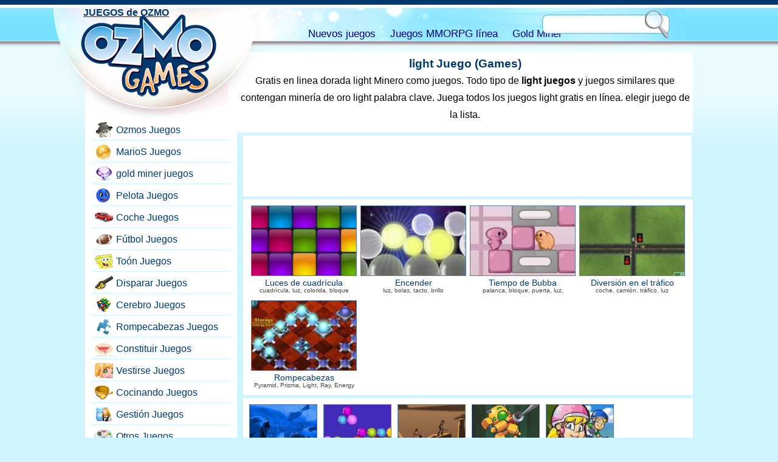

--- FILE ---
content_type: text/html; charset=UTF-8
request_url: https://ozmogames.com/online-games/light-games.htm
body_size: 5442
content:
<!DOCTYPE HTML><html lang="es-US"><head><meta charset="utf-8"><base href="https://ozmogames.com/"><title>Light Juegos (Games)</title><meta name="description" content="Gratis en línea light Juegos (Games). Todo tipo de juegos light gratis para jugar., light juego(game)"><link rel="alternate" type="application/rss+xml" title="JUEGOS de OZMO" href="https://ozmogames.com/rss.xml">
<style>html,body,div,span,h1,h2,h3,h4,h5,h6,p,a,img,u,i,center,ol,ul,li,form,label,legend,embed{border:0;font-size:1em;font:inherit;vertical-align:baseline;margin:0;padding:0}body{line-height:1;font-family:Arial,sans-serif;font-size:1em;background:#cff4fd url(https://ozmogames.com/tema/bg.png) repeat-x;margin:0;padding:0}p{line-height:180%}a{color:#00386e}a:hover{color:#135391}a img{border:none}#headw{width:98%;height:75px;position:absolute;top:0}#head{height:54px;background:#6edefd url(https://ozmogames.com/tema/nav.jpg) center top;width:1000px;position:relative;margin:13px auto 0}#nav{margin-left:50px;height:30px;width:500px;position:absolute;top:25px;left:330px;line-height:35px}#nav a{text-decoration:none;margin-right:20px;font-size:1.05em;color:navy}#nav a:hover{text-decoration:underline}#logo{background:url(https://ozmogames.com/tema/logo.png) no-repeat;width:315px;height:181px;position:absolute;left:-40px}#logorgh{background:url(https://ozmogames.com/tema/logo.png) no-repeat;background-position:right top;width:29px;height:115px;position:absolute;left:275px}#logo a{width:220px;height:150px;display:block;margin-left:50px}#src{width:210px;height:47px;position:absolute;right:20px;background:url(https://ozmogames.com/tema/src.png) no-repeat;top:3px;padding:5px 0 0 5px}#src form{margin:0;padding:0}#txt{border:0;float:left;width:157px;height:23px;line-height:23px;padding-left:5px;margin-top:6px;background:#fff}#btn{border:0;width:38px;height:35px;cursor:pointer;float:left;margin-left:3px;background:none}#page{width:1000px;overflow:hidden;margin:75px auto 0}#left{width:250px;float:left;overflow:hidden}#right{width:750px;float:right;overflow:hidden}#bar{width:250px;min-height:700px;background:#fff}#bar ul{padding-top:125px;width:230px;margin-left:10px;list-style:none}#bar ul li{height:25px;border-bottom:1px solid #c9f4ff;padding-bottom:5px;margin-bottom:5px}#bar ul li a{background:url(https://ozmogames.com/tema/icn.png) no-repeat;padding-left:40px;display:block;height:25px;line-height:25px;text-decoration:none;width:185px;border:1px solid #fff;border-radius:5px;background-position:5px 0}#bar ul li a:hover{background-color:#fcd1a8;border:1px solid #fcd1a8;border-radius:5px}#bar .g1{background-position:5px 0}#bar .g3{background-position:5px -25px}#bar .g4{background-position:5px -50px}#bar .g5{background-position:5px -75px}#bar .g6{background-position:5px -100px}#bar .g7{background-position:5px -125px}#bar .g8{background-position:5px -150px}#bar .g9{background-position:5px -175px}#bar .g10{background-position:5px -200px}#bar .g11{background-position:5px -225px}#bar .g12{background-position:5px -250px}#bar .g13{background-position:5px -275px}#bar .g14{background-position:5px -300px}#bar .g15{background-position:5px -325px}#bar .g16{background-position:5px -350px}#bar .g17{background-position:5px -375px}.lastgm{width:360px;height:313px;float:right;overflow:hidden;text-align:center}.lastgm img{width:345px;height:229px;border:1px solid #597da1;margin:6px auto;margin-bottom:10px}.lastgm h2{text-align:center;font-weight:700}.lastgm span{display:block}.gm{width:180px;float:left;text-align:center;margin-bottom:10px;height:146px;overflow:hidden}.gm img{border:1px solid #597da1}.gm span{display:block;font-size:0.6em;color:#444}#content{margin-top:10px}#content h1{font-size:1.2em;font-weight:700;color:#00386e}.header{text-align:center;background:#fff;margin-bottom:5px;padding:10px 0}.header p{padding:5px}.body{background:#fff;overflow:hidden;margin-left:10px;min-height:700px;padding:10px}#foot{height:90px;background:navy url(https://ozmogames.com/tema/foot.gif) repeat-x;margin-top:20px;color:#fff}#foot a{color:#fff}#foot .ft{width:800px;height:90px;padding-top:5px;margin:0 auto}#foot .ft p{text-align:center}.oz{width:108px;height:66px;background:url(https://ozmogames.com/tema/ozmo.png) no-repeat;display:block;float:left;margin-right:10px}.adv_mid{height:500px;width:750px}.adv1{width:336px;height:280px;background:#fff;margin:100px auto 30px}.desc{background:#fff;margin-left:10px;overflow:hidden;padding:10px}.desc h1{font-size:1.2em;margin:20px 0}.desc h2{font-size:1.1em;font-weight:700;color:#00386e}.playw{height:50px;padding-top:50px;text-align:center}.play{width:86px;height:45px;background:url(https://ozmogames.com/tema/play.png) no-repeat;display:block;margin:0 auto}.oyna{width:86px;height:45px;background:url(https://ozmogames.com/tema/oyna.png) no-repeat;display:block;margin:0 auto}.play_mid{width:740px;height:555px;background:#fff;position:relative;margin:0 auto 0 10px}#gamewrap{position:absolute;z-index:100}.others{background:#fff;overflow:hidden;margin:5px 0 0 10px;padding:10px 0 0 10px}.others div{width:112px;float:left;text-align:center;margin-right:10px;margin-bottom:10px;height:75px;overflow:hidden}.lft_games{background:#fff;overflow:hidden;margin:5px 0;padding:10px 0 0 10px}.lft_games div{width:112px;float:left;text-align:center;margin-right:5px;margin-bottom:5px;height:75px;overflow:hidden}.lft_games h2{font-size:1.1em;color:#00386E;font-weight:700}.gamesquar{width:740px;height:555px;position:relative;top:0}.hideload{width:1px;height:1px;overflow:hidden;background:#fff;top:-5000px;position:absolute}#waiter .img{width:172px;height:114px;display:block;margin:0 auto}#gerisay{width:200px;height:20px;display:block;text-align:center;margin:0 auto}.mmog{border-top:1px solid #ccc;width:98%;min-height:150px;overflow:hidden;padding-top:10px;margin:10px 0}.mmog h2{font-size:1.1em;margin:0}.mmog p{margin:0;padding:5px}.mmog a{text-decoration:none}.mmog a img{border:1px solid #ccc;width:200px;height:150px;float:left;margin-right:10px}.mmog a:hover img{border:1px solid red}.mmog a:hover{color:red}.mmog strong{display:block;height:20px;text-align:center;overflow:hidden}.pgn{display:block;height:30px;width:680px;clear:left;margin:6px auto}.pgn a{font-size:1.1em;background:#EEE no-repeat;overflow:hidden;text-align:center;float:left;margin-right:5px;text-decoration:none;color:#444;line-height:25px;font-weight:700;border:1px solid #CCC;padding:2px 8px}.pgn a:hover{background-color:#fbc998;color:#444}.pgn a.aktifsayfa,.pgn a.aktifsayfa:hover{background-color:#57b2e5;color:#EEE;cursor:default}.pgn .index{font-size:.9em}.desc_ads_336{width:336px;height:280px;float:right;margin-left:10px;margin-bottom:50px}.play_ads_728{height:90px;background:#fff;margin:5px 0 0 10px;padding:5px;width:728px}.leftad160{padding-top:130px;padding-bottom:10px}.desc_dip_336{width:336px;height:280px;margin:10px}.pad{padding:20px}.bod{background:#fff;overflow:hidden;margin:5px 0 0 10px;padding:10px 0 0 10px}.bod_thin{background:#fff;overflow:hidden;margin:0 0 0 10px;padding:5px}.gtags a{margin-right:7px}.lastup{color:#888}#ozmosa{width:200px;height:200px;margin:0 auto;padding:20px 0}.yok{display:none}.lastgm a:hover img,.gm a:hover img,.others a:hover img,.lft_games a:hover img{border:1px solid #f6a250}.lastgm a,.gm a{line-height:.8em;font-size:.85em;text-decoration:none;color:#00386e;font-weight:500}.lastgm a:hover,.gm a:hover{color:#f6a250;text-decoration:underline}.play:hover,.oyna:hover{background-position:0 -45px}.others img,.lft_games img{border:1px solid #597da1;width:110px;height:73px}#waiter,
#ozmoska{width:auto;height:100px;margin:0 auto; background-image: url(https://ozmogames.com/ajax.gif);background-repeat:no-repeat; background-position: center center ; margin-top: 20px}#bar .g101{background-position:5px -400px}#bar .g102{background-position:5px -425px}#bar .g103{background-position:5px -450px}#bar .g104{background-position:5px -475px}#mmorpg{width:230px;margin-left:10px;overflow:hidden}#mmorpg div{height:115px;margin-bottom:7px;width:230}#mmorpg h2{text-align:center;font-weight:bold;margin-bottom:3px;background:navy;color:#FFF;padding:3px 0}#mmorpg ul{margin:0 ;padding:0 }#mmorpg ul li a{background:url(https://ozmogames.com/tema/mm_icn.png) no-repeat }#mmorpg .mmp_1{background-position:5px 0px }#mmorpg .mmp_2{background-position:5px -25px }#mmorpg .mmp_3{background-position:5px -50px }#mmorpg .mmp_4{background-position:5px -75px }.adsCat{width:336px;height:280px;margin:10px;margin-bottom:1em}.double300{width:100%;height:250px}.double300 div{width:300px;height:250px;float:left}double300b{margin-left:10px}.ikiparca{display:block;width:50%;float:left}
.downlink{margin-bottom: 10px; margin-right: 10px; display: inline-block}
.downlink .img{width: 200px; height: 70px}

@media only screen and (max-width:767px){
body{background:#fff}
.oz{background:#000;line-height:1.5em;text-align:center}
.adsCat{height:inherit;width:100%}
#headw{overflow:hidden;height:95px;width:100%}
#head{width:100%;height:95px}
#logo{background-image:none;left:-10px;width:45%;height:58px;overflow:hidden;margin-top:10px}
#logo a{margin-left:15px;text-decoration:none; display:block;background:url(https://ozmogames.com/tema/logomini.png) no-repeat 0px 15px;height:56px;width:80%}
#logo a:hover{text-decoration:underline}
#head{width:100%;margin:3px auto 0}#logorgh{display:none}
#nav{bottom:0px;top:60px;right:0;left:inherit;text-align:left;margin-left:10px;width:90%;height: auto}
#nav a{margin-right:15px}#src{margin-right:0}#right{width:100%}#left{width:100%}#page{width:100%}.body{min-height:300px;width:100%;margin-left:0;padding:0}.gm{height:160px}.gm a{padding:5px 0;font-size:.6em;line-height:1em}.gm img{margin-bottom:.5em;width:172px;height:114px }.pgn{padding-left:20px}#bar{width:100%}#bar ul{width:99%}#bar ul li{width:50%;float:left;margin-bottom:10px}#mmorpg{width:100%}#mmorpg div{width:50%;float:left}#foot{height:inherit;margin-top:10px;background-image:none;padding-bottom:20px}#foot .ft{height:inherit;width:100%}.play_ads_728{width:336px;height:280px}
.play_mid{width: 100%}.pgn a{margin-right:10px}.double300b{margin-top:10px;margin-left:0}
#waiter .img{margin:0 auto;height:auto; width:auto}
#ozmoska{width:auto;height:50px; margin-top:5px}
.downlink img{width:150px; height:53px}
#content{margin-top:50px}
#foot{height:auto;background:navy;margin-top:10px;color:#fff}
.others{height:auto}
}
@media only screen and (max-width:488px){
#content{margin-top:100px}
#logo,#nav,#src,#head{display:block;width:100%;height:auto;position:relative;float:left;clear:both;margin:0;padding:0}
#headw{height:auto}
#head{background:#fff}
#nav{top:10px;left:10px}
#nav a{margin-right:10px}
#src{height:47px;margin-right:0;right:0;width:210px;margin:0 auto;margin-left:10px}
#txt{margin-top:10px;margin-left:5px}
#logo a{width:150px;margin:0 auto;margin-top:10px}
#bar ul li{width:100%}
#bar ul li a{width:95%}
}
</style><meta name="viewport" content="width=device-width,initial-scale=1,user-scalable=yes,maximum-scale=10">
<meta charset="utf-8"><base href="https://ozmogames.com/">
</head><body><div id="page"><div id="right"><div id="content">
    <div class="header">
        <h1>light Juego (Games)</h1>
        <p>Gratis en linea dorada light Minero como juegos. Todo tipo de <b>light juegos</b> y juegos similares que contengan minería de oro light palabra clave. Juega todos los juegos light gratis en línea. elegir juego de la lista.</p>
    </div>

    <div class="play_ads_728"><script async src="https://pagead2.googlesyndication.com/pagead/js/adsbygoogle.js"></script><!-- Ozmo_728 --><ins class="adsbygoogle"
style="display:inline-block;width:728px;height:90px"
data-ad-client="ca-pub-9091658983819420"
data-ad-slot="6938100601"></ins><script>(adsbygoogle = window.adsbygoogle || []).push({});</script>    </div>

    <div class="bod" style="min-height:50px;"><div class="gm"><a href="https://ozmogames.com/games/skill-brain/grid-lights.game"><img alt="Luces de cuadrícula" src="https://ozmogames.com/up/img/5av.jpg"></a><a href="https://ozmogames.com/games/skill-brain/grid-lights.play">Luces de cuadrícula</a><span>cuadrícula, luz, colorida, bloque</span></div><div class="gm"><a href="https://ozmogames.com/games/ball/light-up.game"><img alt="Encender" src="https://ozmogames.com/up/img/15b.jpg"></a><a href="https://ozmogames.com/games/ball/light-up.play">Encender</a><span>luz, bolas, tacto, brillo</span></div><div class="gm"><a href="https://ozmogames.com/games/adventure/bubba-time.game"><img alt="Tiempo de Bubba" src="https://ozmogames.com/up/img/pc.jpg"></a><a href="https://ozmogames.com/games/adventure/bubba-time.play">Tiempo de Bubba</a><span>palanca, bloque, puerta, luz, caminante</span></div><div class="gm"><a href="https://ozmogames.com/games/others/fun-in-traffic.game"><img alt="Diversión en el tráfico" src="https://ozmogames.com/up/img/kj.jpg"></a><a href="https://ozmogames.com/games/others/fun-in-traffic.play">Diversión en el tráfico</a><span>coche, camión, tráfico, luz</span></div><div class="gm"><a href="https://ozmogames.com/games/skill-brain/prizma-puzzle.game"><img alt="Rompecabezas" src="https://ozmogames.com/up/img/f2.jpg"></a><a href="https://ozmogames.com/games/skill-brain/prizma-puzzle.play">Rompecabezas</a><span>Pyramid, Prizma, Light, Ray, Energy</span></div></div><div class="others"><div><a href="https://ozmogames.com/games/super-mario/big-boss-fight.game"><img src="https://ozmogames.com/up/img/4ka.jpg" alt="Pelea de Big Boss"></a></div><div><a href="https://ozmogames.com/games/ball/globit.game"><img src="https://ozmogames.com/up/img/mc.jpg" alt="Globit"></a></div><div><a href="https://ozmogames.com/games/adventure/dragon-warrior.game"><img src="https://ozmogames.com/up/img/q4.jpg" alt="Guerrero Dragón"></a></div><div><a href="https://ozmogames.com/games/others/gravity-robot.game"><img src="https://ozmogames.com/up/img/uq.jpg" alt="Robot de gravedad"></a></div><div><a href="https://ozmogames.com/games/gold-jewelry/bike-rally.game"><img src="https://ozmogames.com/up/img/1j8.jpg" alt="Rally de bicicleta"></a></div><div><a href="https://ozmogames.com/games/toon/point-and-click.game"><img src="https://ozmogames.com/up/img/19d.jpg" alt="Señalar y hacer clic"></a></div><div><a href="https://ozmogames.com/games/football-sport/boxing-career.game"><img src="https://ozmogames.com/up/img/416.jpg" alt="Carrera de boxeo"></a></div><div><a href="https://ozmogames.com/games/football-sport/air-hockey-2.game"><img src="https://ozmogames.com/up/img/33u.jpg" alt="Air Hockey 2"></a></div><div><a href="https://ozmogames.com/games/car-drive/office-rally.game"><img src="https://ozmogames.com/up/img/3uo.jpg" alt="Rally de la oficina"></a></div><div><a href="https://ozmogames.com/games/football-sport/penalties.game"><img src="https://ozmogames.com/up/img/ep.jpg" alt="Sanciones"></a></div><div><a href="https://ozmogames.com/games/puzzle/space-invaders.game"><img src="https://ozmogames.com/up/img/14h.jpg" alt="Invasores espaciales"></a></div><div><a href="https://ozmogames.com/games/cooking/soup-shop.game"><img src="https://ozmogames.com/up/img/2o0.jpg" alt="Tienda de sopa"></a></div></div><div class="play_ads_728"><script async src="https://pagead2.googlesyndication.com/pagead/js/adsbygoogle.js"></script><!-- Ozmo_728 --><ins class="adsbygoogle"
style="display:inline-block;width:728px;height:90px"
data-ad-client="ca-pub-9091658983819420"
data-ad-slot="6938100601"></ins><script>(adsbygoogle = window.adsbygoogle || []).push({});</script>    </div>

   <div class="bod_thin lastup">light juegos actualizados por última vez : <span class="date">2013-09-03 09:30:52</span></div>
</div>
</div>
	<div id="left">
    	<div id="bar">
        	<ul>
        		<li><a href="https://ozmogames.com/games/ozmo/" class="g1">Ozmos Juegos</a></li><li><a href="https://ozmogames.com/games/super-mario/" class="g3">MarioS Juegos</a></li><li><a href="https://gold-miner-games.com/goldminer/" class="g17">gold miner juegos</a></li><li><a href="https://ozmogames.com/games/ball/" class="g4">Pelota Juegos</a></li><li><a href="https://ozmogames.com/games/car-drive/" class="g5">Coche Juegos</a></li><li><a href="https://ozmogames.com/games/football-sport/" class="g6">Fútbol Juegos</a></li><li><a href="https://ozmogames.com/games/toon/" class="g7">Toón Juegos</a></li><li><a href="https://ozmogames.com/games/shoot-hit/" class="g8">Disparar Juegos</a></li><li><a href="https://ozmogames.com/games/skill-brain/" class="g9">Cerebro Juegos</a></li><li><a href="https://ozmogames.com/games/puzzle/" class="g10">Rompecabezas Juegos</a></li><li><a href="https://ozmogames.com/games/make-up/" class="g11">Constituir Juegos</a></li><li><a href="https://ozmogames.com/games/dress-up/" class="g12">Vestirse Juegos</a></li><li><a href="https://ozmogames.com/games/cooking/" class="g13">Cocinando Juegos</a></li><li><a href="https://ozmogames.com/games/management/" class="g14">Gestión Juegos</a></li><li><a href="https://ozmogames.com/games/others/" class="g15">Otros Juegos</a></li><li><a href="https://ozmogames.com/games/adventure/" class="g16">Aventura Juegos</a></li><li><a href="https://ozmogames.com/games/gold-jewelry/" class="g17">Joyas de oro Juegos</a></li>				<li><a href="https://ozmogames.com/online-games/pink-games.htm" class="g103">Rosa Juegos</a></li>
				<li><a href="https://ozmogames.com/online-games/color-games.htm" class="g102">Color Juegos</a></li>
				<li><a href="https://ozmogames.com/online-games/girl-games.htm" class="g101">Chica Juegos</a></li>
        </ul>		            <div id="mmorpg">
            			<h2>Mineras del juego dorado</h2>
            			<div>
            				<a href="https://ozmogames.com/online-mmorpg-games/4story.rpg">
            					<img src="https://ozmogames.com/up/4story.jpg" alt="free mmorpg 4story">
            				</a>
            			</div>
                    <div>
                    <a href="https://gold-miner-games.com/">
                        <img src="https://ozmogames.com/up/gold-miner.jpg" alt="goldminer">
                    </a>
                    </div>

            			<div>
            				<a href="https://ozmogames.com/online-mmorpg-games/planetside-2.rpg">
            					<img src="https://ozmogames.com/up/planetside2.jpg" alt="mmorpg war planetside">
            				</a>
            			</div>
            			<div>
            				<a href="https://ozmogames.com/online-mmorpg-games/tera-the-exiled-realm-of-arborea.rpg">
            					<img src="https://ozmogames.com/up/tera.jpg" alt="tera mmorpg online">
            				</a>
            			</div>
            			<div>
            				<a href="https://ozmogames.com/online-mmorpg-games/aika.rpg">
            					<img src="https://ozmogames.com/up/aika.jpg" alt="online mmorpg PvP juego aika">
            				</a>
            			</div>
		            </div>
		            
        </div>
    </div></div>
<div id="headw">
    <div id="head">
        <div id="logo">
            <a href="https://ozmogames.com/"><strong>JUEGOS de OZMO</strong></a>
        </div><div id="logorgh"></div>
        <div id="nav">
            <a href="https://ozmogames.com/new-free-games/">Nuevos juegos</a>
            <a href="https://ozmogames.com/online-mmorpg-games/">Juegos MMORPG línea</a>
            <a href="https://gold-miner-games.com/">Gold Miner</a>
        </div>
        <div id="src">
            <form name="form1" method="post" action="https://ozmogames.com/find/">
            	<label><input type="text" name="txt" id="txt" aria-label="search text"></label>
            	<input type="submit" name="btn" id="btn" value="" aria-label="search button">
            </form>
        </div>
    </div>
</div>
<div id="foot">
	<div class="ft">
    	<a href="https://ozmogames.com/" class="oz"><strong>JUEGOS de OZMO</strong></a>
        <p>Ozmo Games y Gamikro <a href="https://www.gamikro.com/">Gamikro</a> son la página más rica del equipo de creación de juegos Gold Miner. Juega gratis a todos los juegos de minería de oro en línea. También puedes obtener información sobre nuevos juegos mmorpg en línea en <a href="https://gold-miner-games.com/"><strong>gold miner</strong></a> en bitcoin como juegos de minería página dorada, como en este juego de <a href="https://bubblepopball.com/">bubble game</a>.
        </p>
    </div>
</div><script defer src="https://static.cloudflareinsights.com/beacon.min.js/vcd15cbe7772f49c399c6a5babf22c1241717689176015" integrity="sha512-ZpsOmlRQV6y907TI0dKBHq9Md29nnaEIPlkf84rnaERnq6zvWvPUqr2ft8M1aS28oN72PdrCzSjY4U6VaAw1EQ==" data-cf-beacon='{"version":"2024.11.0","token":"622903bb53bb418a93a37266b747dca8","r":1,"server_timing":{"name":{"cfCacheStatus":true,"cfEdge":true,"cfExtPri":true,"cfL4":true,"cfOrigin":true,"cfSpeedBrain":true},"location_startswith":null}}' crossorigin="anonymous"></script>
</body></html>

--- FILE ---
content_type: text/html; charset=utf-8
request_url: https://www.google.com/recaptcha/api2/aframe
body_size: 267
content:
<!DOCTYPE HTML><html><head><meta http-equiv="content-type" content="text/html; charset=UTF-8"></head><body><script nonce="jMsMoyamUOn8Ob7U267GBw">/** Anti-fraud and anti-abuse applications only. See google.com/recaptcha */ try{var clients={'sodar':'https://pagead2.googlesyndication.com/pagead/sodar?'};window.addEventListener("message",function(a){try{if(a.source===window.parent){var b=JSON.parse(a.data);var c=clients[b['id']];if(c){var d=document.createElement('img');d.src=c+b['params']+'&rc='+(localStorage.getItem("rc::a")?sessionStorage.getItem("rc::b"):"");window.document.body.appendChild(d);sessionStorage.setItem("rc::e",parseInt(sessionStorage.getItem("rc::e")||0)+1);localStorage.setItem("rc::h",'1769906432316');}}}catch(b){}});window.parent.postMessage("_grecaptcha_ready", "*");}catch(b){}</script></body></html>